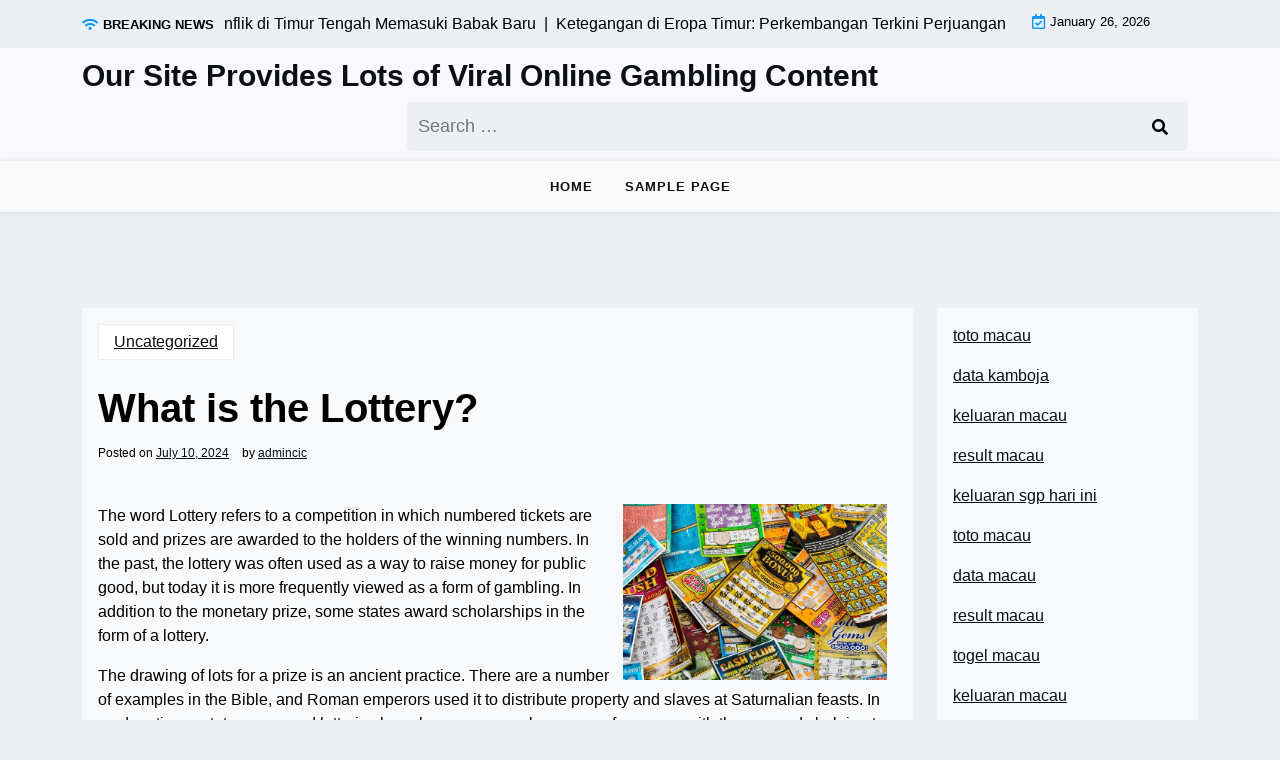

--- FILE ---
content_type: text/css
request_url: https://cicada-semi.com/wp-content/themes/newsx-paper/assets/css/responsive.css?ver=1.1.0
body_size: 1084
content:
/* Medium Layout: 1280px. */
@media only screen and (min-width: 992px) and (max-width: 1200px) {
}

/* Tablet Layout: 768px. */
@media only screen and (min-width: 768px) and (max-width: 991px) {
}

/* Mobile Layout: 320px. */
@media only screen and (max-width: 991px) {
  .slicknav_menu {
    display: block;
  }
  .menu-bar {
    position: relative;
    left: 0;
    top: 0;
  }
  .npaper.search-box {
    margin-bottom: 7px;
  }
    .header .search-box {
      flex: 0 0 65%;
    }

  h1 {
    font-size: 35px;
  }
  h1.page-title {
    font-size: 20px;
  }
  h2 {
    font-size: 28px;
  }
  nav#site-navigation {
    display: none;
  }
    .header .breaking-news {
      display: flex;
      flex-direction: column;
    }
  .news-update.ticker.js-ticker.active {
    min-height: 30px;
  }
  .header .search-box {
    flex: 0 0 100%;
  }
  /* Mobile Menu style*/

  .mobile-menu-bar {
    background: linear-gradient(135deg, #1a1a2e 0%, #16213e 100%);
    display: block;
    padding: 10px 15px;
    border-radius: 0 0 12px 12px;
  }
  .mobile-menu-bar button {
    display: flex;
    justify-content: center;
    align-items: center;
    margin-left: auto;
    background: rgba(255, 255, 255, 0.1);
    border: none;
    border-radius: 8px;
    padding: 10px 14px;
    color: #fff;
    font-size: 18px;
    transition: all 0.3s ease;
    backdrop-filter: blur(10px);
  }
  .mobile-menu-bar button:hover,
  .mobile-menu-bar button:focus {
    background: var(--color-primary);
    transform: scale(1.05);
    box-shadow: 0 4px 15px rgba(10, 149, 255, 0.4);
  }
  nav#mobile-navigation {
    position: relative;
  }
  nav .wsm-menu {
    box-shadow: 0 10px 40px rgba(0, 0, 0, 0.15);
    padding: 0;
    margin-bottom: 10px;
    background: #ffffff;
    position: absolute;
    left: 0;
    right: 0;
    top: 80px;
    z-index: 99999;
    visibility: hidden;
    opacity: 0;
    transition: all 0.4s cubic-bezier(0.4, 0, 0.2, 1);
    transform: translateY(-10px);
    border-radius: 12px;
    overflow: hidden;
    max-height: 70vh;
    overflow-y: auto;
  }
  nav.menu-active .wsm-menu {
    top: 50px;
    visibility: visible;
    opacity: 1;
    transform: translateY(0);
  }

  ul.wsm-menu,
  .wsm-menu ul {
    margin: 0;
    padding: 0;
  }

  .wsm-menu > li:first-child > a {
    border-radius: 12px 12px 0 0;
  }

  .wsm-menu li a {
    padding: 14px 20px;
    text-decoration: none;
    border-bottom: 1px solid rgba(0, 0, 0, 0.06);
    display: block;
    color: #1a1a2e;
    font-weight: 500;
    font-size: 15px;
    transition: all 0.3s ease;
    position: relative;
  }
  .wsm-menu li a::before {
    content: '';
    position: absolute;
    left: 0;
    top: 0;
    height: 100%;
    width: 3px;
    background: var(--color-primary);
    transform: scaleY(0);
    transition: transform 0.3s ease;
  }
  .wsm-menu li a:hover,
  .wsm-menu li a:focus {
    background: linear-gradient(90deg, rgba(10, 149, 255, 0.08) 0%, transparent 100%);
    color: var(--color-primary);
    padding-left: 25px;
  }
  .wsm-menu li a:hover::before,
  .wsm-menu li a:focus::before {
    transform: scaleY(1);
  }
  .wsm-menu li.current-menu-item > a,
  .wsm-menu li.current_page_item > a {
    background: linear-gradient(90deg, rgba(10, 149, 255, 0.12) 0%, transparent 100%);
    color: var(--color-primary);
    font-weight: 600;
  }
  .wsm-menu li.current-menu-item > a::before,
  .wsm-menu li.current_page_item > a::before {
    transform: scaleY(1);
  }

  .mobile-navigation ul {
    list-style: none;
  }
  .menu-item-has-children {
    display: flex;
    flex-flow: row wrap;
  }
  .menu-item-has-children > a {
    width: calc(100% - 50px);
    min-width: 200px;
  }

  .menu-item-has-children .sub-menu {
    display: block;
    width: 100%;
    background: rgba(0, 0, 0, 0.02);
  }
  .menu-item-has-children .sub-menu li a {
    padding-left: 35px;
    font-size: 14px;
    color: #555;
  }
  .menu-item-has-children .sub-menu li a:hover {
    padding-left: 40px;
  }
  span.mclose {
    display: none;
  }
  .menu-item-has-children > i {
    padding: 14px 18px;
    margin-left: auto;
    cursor: pointer;
    color: #666;
    transition: all 0.3s ease;
    display: flex;
    align-items: center;
    justify-content: center;
    background: rgba(0, 0, 0, 0.03);
  }
  .menu-item-has-children > i:hover {
    color: var(--color-primary);
    background: rgba(10, 149, 255, 0.1);
  }
  .menu-item-has-children.clicked > i,
  .menu-item-has-children.focus > i {
    transform: rotate(180deg);
    color: var(--color-primary);
    background: rgba(10, 149, 255, 0.1);
  }
  #wsm-menu ul.sub-menu {
    visibility: hidden;
    max-height: 0;
    height: auto;
    opacity: 0;
    transition: all 0.4s cubic-bezier(0.4, 0, 0.2, 1);
  }
  #wsm-menu .menu-item-has-children.clicked > ul.sub-menu,
  #wsm-menu .menu-item-has-children.focus > ul.sub-menu {
    max-height: 1000px;
    visibility: visible;
    opacity: 1;
    height: auto;
  }

  /* Mobile menu scrollbar styling */
  nav .wsm-menu::-webkit-scrollbar {
    width: 5px;
  }
  nav .wsm-menu::-webkit-scrollbar-track {
    background: #f1f1f1;
  }
  nav .wsm-menu::-webkit-scrollbar-thumb {
    background: var(--color-primary);
    border-radius: 10px;
  }
}

/* Wide Mobile Layout: 480px. */
@media only screen and (max-width: 767px) {
  h1 {
    font-size: 35px;
  }
  h1.page-title {
    font-size: 24px;
  }
  h2 {
    font-size: 30px;
  }
}
/* Wide Mobile Layout: 480px. */
@media only screen and (max-width: 479px) {
  .header-search-form {
    right: 0;
  }
}
